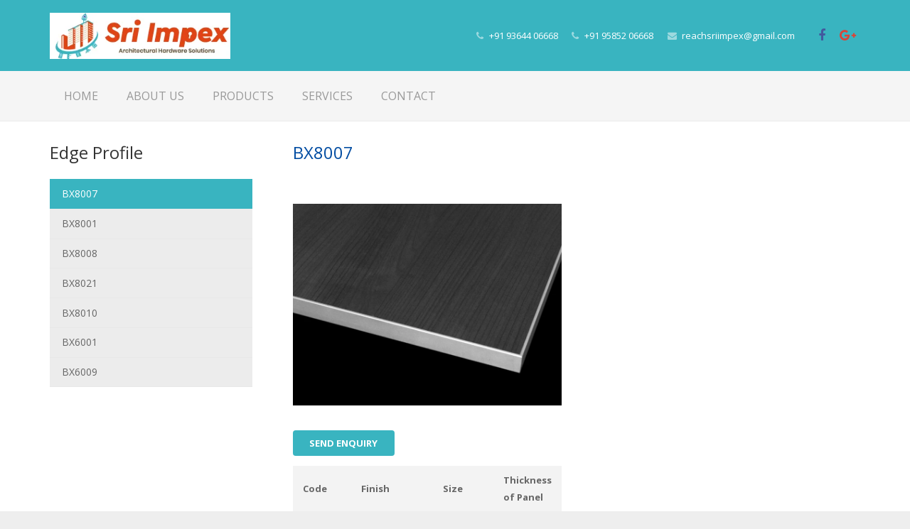

--- FILE ---
content_type: text/html; charset=UTF-8
request_url: https://sriimpex.co.in/portfolio/bx8007/
body_size: 21064
content:
<!DOCTYPE HTML>
<html class="" lang="en-US">
<head>
	<meta charset="UTF-8">

		<title>BX8007</title>

	<link rel='dns-prefetch' href='//fonts.googleapis.com' />
<link rel='dns-prefetch' href='//s.w.org' />
<link rel="alternate" type="application/rss+xml" title="Welcome to Sri Impex &raquo; Feed" href="https://sriimpex.co.in/feed/" />
<link rel="alternate" type="application/rss+xml" title="Welcome to Sri Impex &raquo; Comments Feed" href="https://sriimpex.co.in/comments/feed/" />
<link rel="alternate" type="application/rss+xml" title="Welcome to Sri Impex &raquo; BX8007 Comments Feed" href="https://sriimpex.co.in/portfolio/bx8007/feed/" />
<meta name="viewport" content="width=device-width, initial-scale=1">
<meta name="SKYPE_TOOLBAR" content="SKYPE_TOOLBAR_PARSER_COMPATIBLE">
<meta name="og:title" content="BX8007">
<meta name="og:type" content="website">
<meta name="og:url" content="https://sriimpex.co.in/portfolio/bx8007/">
<meta name="og:image" content="https://sriimpex.co.in/wp-content/uploads/2018/05/PSX_20180529_113018-300x211.jpg">
		<script type="text/javascript">
			window._wpemojiSettings = {"baseUrl":"https:\/\/s.w.org\/images\/core\/emoji\/13.0.0\/72x72\/","ext":".png","svgUrl":"https:\/\/s.w.org\/images\/core\/emoji\/13.0.0\/svg\/","svgExt":".svg","source":{"concatemoji":"https:\/\/sriimpex.co.in\/wp-includes\/js\/wp-emoji-release.min.js?ver=5.5.17"}};
			!function(e,a,t){var n,r,o,i=a.createElement("canvas"),p=i.getContext&&i.getContext("2d");function s(e,t){var a=String.fromCharCode;p.clearRect(0,0,i.width,i.height),p.fillText(a.apply(this,e),0,0);e=i.toDataURL();return p.clearRect(0,0,i.width,i.height),p.fillText(a.apply(this,t),0,0),e===i.toDataURL()}function c(e){var t=a.createElement("script");t.src=e,t.defer=t.type="text/javascript",a.getElementsByTagName("head")[0].appendChild(t)}for(o=Array("flag","emoji"),t.supports={everything:!0,everythingExceptFlag:!0},r=0;r<o.length;r++)t.supports[o[r]]=function(e){if(!p||!p.fillText)return!1;switch(p.textBaseline="top",p.font="600 32px Arial",e){case"flag":return s([127987,65039,8205,9895,65039],[127987,65039,8203,9895,65039])?!1:!s([55356,56826,55356,56819],[55356,56826,8203,55356,56819])&&!s([55356,57332,56128,56423,56128,56418,56128,56421,56128,56430,56128,56423,56128,56447],[55356,57332,8203,56128,56423,8203,56128,56418,8203,56128,56421,8203,56128,56430,8203,56128,56423,8203,56128,56447]);case"emoji":return!s([55357,56424,8205,55356,57212],[55357,56424,8203,55356,57212])}return!1}(o[r]),t.supports.everything=t.supports.everything&&t.supports[o[r]],"flag"!==o[r]&&(t.supports.everythingExceptFlag=t.supports.everythingExceptFlag&&t.supports[o[r]]);t.supports.everythingExceptFlag=t.supports.everythingExceptFlag&&!t.supports.flag,t.DOMReady=!1,t.readyCallback=function(){t.DOMReady=!0},t.supports.everything||(n=function(){t.readyCallback()},a.addEventListener?(a.addEventListener("DOMContentLoaded",n,!1),e.addEventListener("load",n,!1)):(e.attachEvent("onload",n),a.attachEvent("onreadystatechange",function(){"complete"===a.readyState&&t.readyCallback()})),(n=t.source||{}).concatemoji?c(n.concatemoji):n.wpemoji&&n.twemoji&&(c(n.twemoji),c(n.wpemoji)))}(window,document,window._wpemojiSettings);
		</script>
		<style type="text/css">
img.wp-smiley,
img.emoji {
	display: inline !important;
	border: none !important;
	box-shadow: none !important;
	height: 1em !important;
	width: 1em !important;
	margin: 0 .07em !important;
	vertical-align: -0.1em !important;
	background: none !important;
	padding: 0 !important;
}
</style>
	<link rel='stylesheet' id='wp-block-library-css'  href='https://sriimpex.co.in/wp-includes/css/dist/block-library/style.min.css?ver=5.5.17' type='text/css' media='all' />
<link rel='stylesheet' id='contact-form-7-css'  href='https://sriimpex.co.in/wp-content/plugins/contact-form-7/includes/css/styles.css?ver=4.4.2' type='text/css' media='all' />
<link rel='stylesheet' id='rs-plugin-settings-css'  href='https://sriimpex.co.in/wp-content/plugins/revslider/public/assets/css/settings.css?ver=5.4.1' type='text/css' media='all' />
<style id='rs-plugin-settings-inline-css' type='text/css'>
#rs-demo-id {}
</style>
<link rel='stylesheet' id='us-font-1-css'  href='https://fonts.googleapis.com/css?family=Open+Sans%3A400%2C700&#038;subset=latin&#038;ver=5.5.17' type='text/css' media='all' />
<link rel='stylesheet' id='material-icons-css'  href='https://fonts.googleapis.com/icon?family=Material+Icons&#038;ver=5.5.17' type='text/css' media='all' />
<link rel='stylesheet' id='us-base-css'  href='//sriimpex.co.in/wp-content/themes/designwallet/framework/css/us-base.min.css?ver=4.2' type='text/css' media='all' />
<link rel='stylesheet' id='us-style-css'  href='//sriimpex.co.in/wp-content/themes/designwallet/css/style.min.css?ver=4.2' type='text/css' media='all' />
<link rel='stylesheet' id='us-responsive-css'  href='//sriimpex.co.in/wp-content/themes/designwallet/css/responsive.min.css?ver=4.2' type='text/css' media='all' />
<link rel='stylesheet' id='bsf-Defaults-css'  href='https://sriimpex.co.in/wp-content/uploads/smile_fonts/Defaults/Defaults.css?ver=5.5.17' type='text/css' media='all' />
<script type='text/javascript' src='https://sriimpex.co.in/wp-includes/js/jquery/jquery.js?ver=1.12.4-wp' id='jquery-core-js'></script>
<script type='text/javascript' src='https://sriimpex.co.in/wp-content/plugins/revslider/public/assets/js/jquery.themepunch.tools.min.js?ver=5.4.1' id='tp-tools-js'></script>
<script type='text/javascript' src='https://sriimpex.co.in/wp-content/plugins/revslider/public/assets/js/jquery.themepunch.revolution.min.js?ver=5.4.1' id='revmin-js'></script>
<link rel="https://api.w.org/" href="https://sriimpex.co.in/wp-json/" /><link rel="EditURI" type="application/rsd+xml" title="RSD" href="https://sriimpex.co.in/xmlrpc.php?rsd" />
<link rel="wlwmanifest" type="application/wlwmanifest+xml" href="https://sriimpex.co.in/wp-includes/wlwmanifest.xml" /> 
<link rel='prev' title='BX8010' href='https://sriimpex.co.in/portfolio/bx8010/' />
<link rel='next' title='BX8008' href='https://sriimpex.co.in/portfolio/bx8008/' />
<link rel="canonical" href="https://sriimpex.co.in/portfolio/bx8007/" />
<link rel='shortlink' href='https://sriimpex.co.in/?p=7167' />
<link rel="alternate" type="application/json+oembed" href="https://sriimpex.co.in/wp-json/oembed/1.0/embed?url=https%3A%2F%2Fsriimpex.co.in%2Fportfolio%2Fbx8007%2F" />
<link rel="alternate" type="text/xml+oembed" href="https://sriimpex.co.in/wp-json/oembed/1.0/embed?url=https%3A%2F%2Fsriimpex.co.in%2Fportfolio%2Fbx8007%2F&#038;format=xml" />
<script type="text/javascript">
	if ( ! /Android|webOS|iPhone|iPad|iPod|BlackBerry|IEMobile|Opera Mini/i.test(navigator.userAgent)) {
		var root = document.getElementsByTagName( 'html' )[0]
		root.className += " no-touch";
	}
</script>
<meta name="generator" content="Powered by Visual Composer - drag and drop page builder for WordPress."/>
<!--[if lte IE 9]><link rel="stylesheet" type="text/css" href="https://sriimpex.co.in/wp-content/plugins/js_composer/assets/css/vc_lte_ie9.min.css" media="screen"><![endif]--><meta name="generator" content="Powered by Slider Revolution 5.4.1 - responsive, Mobile-Friendly Slider Plugin for WordPress with comfortable drag and drop interface." />
<link rel="icon" href="https://sriimpex.co.in/wp-content/uploads/2021/10/fav-icon.jpg" sizes="32x32" />
<link rel="icon" href="https://sriimpex.co.in/wp-content/uploads/2021/10/fav-icon.jpg" sizes="192x192" />
<link rel="apple-touch-icon" href="https://sriimpex.co.in/wp-content/uploads/2021/10/fav-icon.jpg" />
<meta name="msapplication-TileImage" content="https://sriimpex.co.in/wp-content/uploads/2021/10/fav-icon.jpg" />
		<style type="text/css" id="wp-custom-css">
			.l-section-overlay
{
	background-color: #39b4c0 !important;
}		</style>
		<noscript><style type="text/css"> .wpb_animate_when_almost_visible { opacity: 1; }</style></noscript>
			<style id='us-theme-options-css' type="text/css">html {font-family:"Open Sans", sans-serif;font-size:14px;line-height:24px;font-weight:400;}.w-text.font_main_menu,.w-nav-item {font-family:"Open Sans", sans-serif;font-weight:400;}h1, h2, h3, h4, h5, h6,.w-text.font_heading,.w-blog-post.format-quote blockquote,.w-counter-number,.w-pricing-item-price,.w-tabs-item-title,.ult_price_figure,.ult_countdown-amount,.ultb3-box .ultb3-title,.stats-block .stats-desc .stats-number {font-family:"Open Sans", sans-serif;font-weight:400;}h1 {font-size:40px;letter-spacing:0px;}h2 {font-size:34px;letter-spacing:0px;}h3 {font-size:28px;letter-spacing:0px;}h4,.widgettitle,.comment-reply-title,.woocommerce #reviews h2,.woocommerce .related > h2,.woocommerce .upsells > h2,.woocommerce .cross-sells > h2 {font-size:24px;letter-spacing:0px;}h5 {font-size:20px;letter-spacing:0px;}h6 {font-size:18px;letter-spacing:0px;}@media (max-width:767px) {html {font-size:16px;line-height:28px;}h1 {font-size:30px;}h1.vc_custom_heading {font-size:30px !important;}h2 {font-size:26px;}h2.vc_custom_heading {font-size:26px !important;}h3 {font-size:24px;}h3.vc_custom_heading {font-size:24px !important;}h4,.widgettitle,.comment-reply-title,.woocommerce #reviews h2,.woocommerce .related > h2,.woocommerce .upsells > h2,.woocommerce .cross-sells > h2 {font-size:22px;}h4.vc_custom_heading {font-size:22px !important;}h5 {font-size:20px;}h5.vc_custom_heading {font-size:20px !important;}h6 {font-size:18px;}h6.vc_custom_heading {font-size:18px !important;}}body,.header_hor .l-header.pos_fixed {min-width:1300px;}.l-canvas.type_boxed,.l-canvas.type_boxed .l-subheader,.l-canvas.type_boxed .l-section.type_sticky,.l-canvas.type_boxed ~ .l-footer {max-width:1300px;}.header_hor .l-subheader-h,.l-titlebar-h,.l-main-h,.l-section-h,.w-tabs-section-content-h,.w-blog-post-body {max-width:1140px;}@media (max-width:1290px) {.l-section:not(.width_full) .owl-nav {display:none;}}@media (max-width:1340px) {.l-section:not(.width_full) .w-blog .owl-nav {display:none;}}.l-sidebar {width:25%;}.l-content {width:70%;}@media (max-width:767px) {.g-cols > div:not([class*=" vc_col-"]) {float:none;width:100%;margin:0 0 2rem;}.g-cols.type_boxes > div,.g-cols > div:last-child,.g-cols > div.has-fill {margin-bottom:0;}.vc_wp_custommenu.layout_hor,.align_center_xs,.align_center_xs .w-socials {text-align:center;}}@media screen and (max-width:1200px) {.w-portfolio[class*="cols_"] .w-portfolio-item {width:33.333333333333%;}.w-portfolio[class*="cols_"] .w-portfolio-item.size_2x1,.w-portfolio[class*="cols_"] .w-portfolio-item.size_2x2 {width:66.666666666667%;}}@media screen and (max-width:900px) {.w-portfolio[class*="cols_"] .w-portfolio-item {width:50%;}.w-portfolio[class*="cols_"] .w-portfolio-item.size_2x1,.w-portfolio[class*="cols_"] .w-portfolio-item.size_2x2 {width:100%;}}@media screen and (max-width:600px) {.w-portfolio[class*="cols_"] .w-portfolio-item {width:100%;}.w-portfolio[class*="cols_"] .w-portfolio-item.size_2x1,.w-portfolio[class*="cols_"] .w-portfolio-item.size_2x2 {width:200%;}}@media screen and (max-width:1200px) {.w-blog[class*="cols_"] .w-blog-post {width:33.333333333333%;}}@media screen and (max-width:900px) {.w-blog[class*="cols_"] .w-blog-post {width:50%;}}@media screen and (max-width:600px) {.w-blog[class*="cols_"] .w-blog-post {width:100%;}}.w-btn,.button,.l-body .cl-btn,.l-body .ubtn,.l-body .ultb3-btn,.l-body .btn-modal,.l-body .flip-box-wrap .flip_link a,.l-body .ult_pricing_table_wrap .ult_price_link .ult_price_action_button,.tribe-events-button,button,input[type="button"],input[type="submit"] {font-weight:bold;text-transform:uppercase;font-size:15px;line-height:2.8;padding:0 1.8em;border-radius:0.3em;letter-spacing:0px;}.w-btn.icon_atleft i {left:1.8em;}.w-btn.icon_atright i {right:1.8em;}@media (min-width:901px) {.l-subheader.at_top { display:none; }.header_hor .l-subheader.at_top {line-height:40px;height:40px;}.header_hor .l-header.sticky .l-subheader.at_top {line-height:0px;height:0px;overflow:hidden;}.header_hor .l-subheader.at_middle {line-height:100px;height:100px;}.header_hor .l-header.sticky .l-subheader.at_middle {line-height:50px;height:50px;}.header_hor .l-subheader.at_bottom {line-height:70px;height:70px;}.header_hor .l-header.sticky .l-subheader.at_bottom {line-height:50px;height:50px;}.header_hor .l-header.pos_fixed ~ .l-titlebar,.header_hor .titlebar_none.sidebar_left .l-header.pos_fixed ~ .l-main,.header_hor .titlebar_none.sidebar_right .l-header.pos_fixed ~ .l-main,.header_hor .titlebar_none.sidebar_none .l-header.pos_fixed ~ .l-main .l-section:first-child,.header_hor.header_inpos_below .l-header.pos_fixed ~ .l-main .l-section:nth-child(2),.header_hor .l-header.pos_static.bg_transparent ~ .l-titlebar,.header_hor .titlebar_none.sidebar_left .l-header.pos_static.bg_transparent ~ .l-main,.header_hor .titlebar_none.sidebar_right .l-header.pos_static.bg_transparent ~ .l-main,.header_hor .titlebar_none.sidebar_none .l-header.pos_static.bg_transparent ~ .l-main .l-section:first-child {padding-top:170px;}.header_hor .l-header.pos_static.bg_solid + .l-main .l-section.preview_trendy .w-blog-post-preview {top:-170px;}.header_hor.header_inpos_bottom .l-header.pos_fixed ~ .l-main .l-section:first-child {padding-bottom:170px;}.header_hor .l-header.bg_transparent ~ .l-main .l-section.valign_center:first-child > .l-section-h {top:-85px;}.header_hor.header_inpos_bottom .l-header.pos_fixed.bg_transparent ~ .l-main .l-section.valign_center:first-child > .l-section-h {top:85px;}.header_hor .l-header.pos_fixed ~ .l-main .l-section.height_full:not(:first-child) {min-height:calc(100vh - 100px);}.admin-bar.header_hor .l-header.pos_fixed ~ .l-main .l-section.height_full:not(:first-child) {min-height:calc(100vh - 132px);}.header_hor .l-header.pos_fixed ~ .l-main .l-section.sticky {top:100px;}.admin-bar.header_hor .l-header.pos_fixed ~ .l-main .l-section.sticky {top:132px;}.header_hor .titlebar_none.sidebar_none .l-header.pos_fixed.sticky ~ .l-main .l-section.type_sticky:first-child {padding-top:100px;}.header_ver {padding-left:300px;position:relative;}.rtl.header_ver {padding-left:0;padding-right:300px;}.header_ver .l-header,.header_ver .l-header .w-cart-notification {width:300px;}.header_ver .l-navigation-item.to_next {left:calc(300px - 13.5rem);}.no-touch .header_ver .l-navigation-item.to_next:hover {left:300px;}.rtl.header_ver .l-navigation-item.to_next {right:calc(300px - 13.5rem);}.no-touch .rtl.header_ver .l-navigation-item.to_next:hover {right:300px;}.header_ver .w-nav.type_desktop [class*="columns"] .w-nav-list.level_2 {width:calc(100vw - 300px);max-width:980px;}}@media (min-width:601px) and (max-width:900px) {.header_hor .l-subheader.at_top {line-height:36px;height:36px;}.header_hor .l-header.sticky .l-subheader.at_top {line-height:36px;height:36px;}.header_hor .l-subheader.at_middle {line-height:80px;height:80px;}.header_hor .l-header.sticky .l-subheader.at_middle {line-height:50px;height:50px;}.l-subheader.at_bottom { display:none; }.header_hor .l-subheader.at_bottom {line-height:50px;height:50px;}.header_hor .l-header.sticky .l-subheader.at_bottom {line-height:50px;height:50px;}.header_hor .l-header.pos_fixed ~ .l-titlebar,.header_hor .titlebar_none.sidebar_left .l-header.pos_fixed ~ .l-main,.header_hor .titlebar_none.sidebar_right .l-header.pos_fixed ~ .l-main,.header_hor .titlebar_none.sidebar_none .l-header.pos_fixed ~ .l-main .l-section:first-child,.header_hor .l-header.pos_static.bg_transparent ~ .l-titlebar,.header_hor .titlebar_none.sidebar_left .l-header.pos_static.bg_transparent ~ .l-main,.header_hor .titlebar_none.sidebar_right .l-header.pos_static.bg_transparent ~ .l-main,.header_hor .titlebar_none.sidebar_none .l-header.pos_static.bg_transparent ~ .l-main .l-section:first-child {padding-top:116px;}.header_hor .l-header.pos_static.bg_solid + .l-main .l-section.preview_trendy .w-blog-post-preview {top:-116px;}.header_hor .l-header.pos_fixed ~ .l-main .l-section.sticky {top:86px;}.admin-bar.header_hor .l-header.pos_fixed ~ .l-main .l-section.sticky {top:132px;}.header_hor .titlebar_none.sidebar_none .l-header.pos_fixed.sticky ~ .l-main .l-section.type_sticky:first-child {padding-top:86px;}.header_ver .l-header {width:300px;}}@media (max-width:600px) {.header_hor .l-subheader.at_top {line-height:36px;height:36px;}.header_hor .l-header.sticky .l-subheader.at_top {line-height:36px;height:36px;}.header_hor .l-subheader.at_middle {line-height:50px;height:50px;}.header_hor .l-header.sticky .l-subheader.at_middle {line-height:50px;height:50px;}.l-subheader.at_bottom { display:none; }.header_hor .l-subheader.at_bottom {line-height:50px;height:50px;}.header_hor .l-header.sticky .l-subheader.at_bottom {line-height:50px;height:50px;}.header_hor .l-header.pos_fixed ~ .l-titlebar,.header_hor .titlebar_none.sidebar_left .l-header.pos_fixed ~ .l-main,.header_hor .titlebar_none.sidebar_right .l-header.pos_fixed ~ .l-main,.header_hor .titlebar_none.sidebar_none .l-header.pos_fixed ~ .l-main .l-section:first-child,.header_hor .l-header.pos_static.bg_transparent ~ .l-titlebar,.header_hor .titlebar_none.sidebar_left .l-header.pos_static.bg_transparent ~ .l-main,.header_hor .titlebar_none.sidebar_right .l-header.pos_static.bg_transparent ~ .l-main,.header_hor .titlebar_none.sidebar_none .l-header.pos_static.bg_transparent ~ .l-main .l-section:first-child {padding-top:86px;}.header_hor .l-header.pos_static.bg_solid + .l-main .l-section.preview_trendy .w-blog-post-preview {top:-86px;}.header_hor .l-header.pos_fixed ~ .l-main .l-section.sticky {top:86px;}.header_hor .titlebar_none.sidebar_none .l-header.pos_fixed.sticky ~ .l-main .l-section.type_sticky:first-child {padding-top:86px;}}@media (min-width:901px) {.ush_image_1 { height:65px; }.l-header.sticky .ush_image_1 { height:57px; }}@media (min-width:601px) and (max-width:900px) {.ush_image_1 { height:45px; }.l-header.sticky .ush_image_1 { height:45px; }}@media (max-width:600px) {.ush_image_1 { height:35px; }.l-header.sticky .ush_image_1 { height:35px; }}.ush_text_2 .w-text-value { color:; }@media (min-width:901px) {.ush_text_2 { font-size:13px; }}@media (min-width:601px) and (max-width:900px) {.ush_text_2 { font-size:13px; }}@media (max-width:600px) {.ush_text_2 { font-size:13px; }}.ush_text_2 { white-space:nowrap; }.ush_text_3 .w-text-value { color:; }@media (min-width:901px) {.ush_text_3 { font-size:13px; }}@media (min-width:601px) and (max-width:900px) {.ush_text_3 { font-size:13px; }}@media (max-width:600px) {.ush_text_3 { font-size:13px; }}.ush_text_3 { white-space:nowrap; }.ush_text_4 .w-text-value { color:; }@media (min-width:901px) {.ush_text_4 { font-size:13px; }}@media (min-width:601px) and (max-width:900px) {.ush_text_4 { font-size:13px; }}@media (max-width:600px) {.ush_text_4 { font-size:13px; }}.ush_text_4 { white-space:nowrap; }.ush_text_1 .w-text-value { color:; }@media (min-width:901px) {.ush_text_1 { font-size:13px; }}@media (min-width:601px) and (max-width:900px) {.ush_text_1 { font-size:13px; }}@media (max-width:600px) {.ush_text_1 { font-size:13px; }}.ush_text_1 { white-space:nowrap; }.header_hor .ush_menu_1.type_desktop .w-nav-list.level_1 > .menu-item > a {padding:0 20px;}.header_ver .ush_menu_1.type_desktop {line-height:40px;}.ush_menu_1.type_desktop .btn.w-nav-item.level_1 > .w-nav-anchor {margin:10px;}.ush_menu_1.type_desktop .w-nav-list.level_1 > .menu-item > a {font-size:16px;}.ush_menu_1.type_desktop .w-nav-anchor:not(.level_1) {font-size:13px;}.ush_menu_1.type_mobile .w-nav-anchor.level_1 {font-size:14px;}.ush_menu_1.type_mobile .w-nav-anchor:not(.level_1) {font-size:12px;}@media (min-width:901px) {.ush_socials_1 {font-size:18px;}}@media (min-width:601px) and (max-width:900px) {.ush_socials_1 {font-size:18px;}}@media (max-width:600px) {.ush_socials_1 {font-size:18px;}}.ush_socials_1 .custom .w-socials-item-link-hover {background-color:#1abc9c;}.ush_socials_1.color_brand .custom .w-socials-item-link {color:#1abc9c;}@media (min-width:901px) {.ush_dropdown_1 .w-dropdown-h {font-size:13px;}}@media (min-width:601px) and (max-width:900px) {.ush_dropdown_1 .w-dropdown-h {font-size:13px;}}@media (max-width:600px) {.ush_dropdown_1 .w-dropdown-h {font-size:13px;}}body {background-color:#eee;}.l-subheader.at_top,.l-subheader.at_top .w-dropdown-list,.header_hor .l-subheader.at_top .type_mobile .w-nav-list.level_1 {background-color:#f5f5f5;}.l-subheader.at_top,.l-subheader.at_top .w-dropdown.active,.header_hor .l-subheader.at_top .type_mobile .w-nav-list.level_1 {color:#999;}.no-touch .l-subheader.at_top a:hover,.no-touch .l-subheader.at_top .w-cart-quantity,.no-touch .l-header.bg_transparent .l-subheader.at_top .w-dropdown.active a:hover {color:#384184;}.header_ver .l-header,.header_hor .l-subheader.at_middle,.l-subheader.at_middle .w-dropdown-list,.header_hor .l-subheader.at_middle .type_mobile .w-nav-list.level_1 {background-color:#39b4c0;}.l-subheader.at_middle,.l-subheader.at_middle .w-dropdown.active,.header_hor .l-subheader.at_middle .type_mobile .w-nav-list.level_1 {color:#ffffff;}.no-touch .l-subheader.at_middle a:hover,.no-touch .l-subheader.at_middle .w-cart-quantity,.no-touch .l-header.bg_transparent .l-subheader.at_middle .w-dropdown.active a:hover {color:#df4415;}.l-subheader.at_bottom,.l-subheader.at_bottom .w-dropdown-list,.header_hor .l-subheader.at_bottom .type_mobile .w-nav-list.level_1 {background-color:#f5f5f5;}.l-subheader.at_bottom,.l-subheader.at_bottom .w-dropdown.active,.header_hor .l-subheader.at_bottom .type_mobile .w-nav-list.level_1 {color:#999;}.no-touch .l-subheader.at_bottom a:hover,.no-touch .l-subheader.at_bottom .w-cart-quantity,.no-touch .l-header.bg_transparent .l-subheader.at_bottom .w-dropdown.active a:hover {color:#e95095;}.l-header.bg_transparent:not(.sticky) .l-subheader {color:#fff;}.no-touch .l-header.bg_transparent:not(.sticky) a:not(.w-nav-anchor):hover,.no-touch .l-header.bg_transparent:not(.sticky) .type_desktop .w-nav-item.level_1:hover > .w-nav-anchor {color:#fff;}.l-header.bg_transparent:not(.sticky) .w-nav-title:after {background-color:#fff;}.w-search-form {background-color:rgba(233,80,149,0.95);color:#fff;}.no-touch .w-nav-item.level_1:hover > .w-nav-anchor {background-color:;color:#03add8;}.w-nav-title:after {background-color:#03add8;}.w-nav-item.level_1.current-menu-item > .w-nav-anchor,.w-nav-item.level_1.current-menu-parent > .w-nav-anchor,.w-nav-item.level_1.current-menu-ancestor > .w-nav-anchor {background-color:;color:#03add8;}.l-header.bg_transparent:not(.sticky) .type_desktop .w-nav-item.level_1.current-menu-item > .w-nav-anchor,.l-header.bg_transparent:not(.sticky) .type_desktop .w-nav-item.level_1.current-menu-ancestor > .w-nav-anchor {color:#ff6ba9;}.w-nav-list:not(.level_1) {background-color:#fff;color:#666;}.no-touch .w-nav-item:not(.level_1):hover > .w-nav-anchor {background-color:;color:#03add8;}.w-nav-item:not(.level_1).current-menu-item > .w-nav-anchor,.w-nav-item:not(.level_1).current-menu-parent > .w-nav-anchor,.w-nav-item:not(.level_1).current-menu-ancestor > .w-nav-anchor {background-color:;color:#03add8;}.btn.w-menu-item,.btn.menu-item.level_1 > a,.l-footer .vc_wp_custommenu.layout_hor .btn > a {background-color:#e95095 !important;color:#fff !important;}.no-touch .btn.w-menu-item:hover,.no-touch .btn.menu-item.level_1 > a:hover,.no-touch .l-footer .vc_wp_custommenu.layout_hor .btn > a:hover {background-color:#7049ba !important;color:#fff !important;}body.us_iframe,.l-preloader,.l-canvas,.l-footer,.l-popup-box-content,.w-blog.layout_flat .w-blog-post-h,.w-blog.layout_cards .w-blog-post-h,.w-cart-dropdown,.g-filters.style_1 .g-filters-item.active,.no-touch .g-filters-item.active:hover,.w-portfolio-item-anchor,.w-tabs.layout_default .w-tabs-item.active,.w-tabs.layout_ver .w-tabs-item.active,.no-touch .w-tabs.layout_default .w-tabs-item.active:hover,.no-touch .w-tabs.layout_ver .w-tabs-item.active:hover,.w-tabs.layout_timeline .w-tabs-item,.w-tabs.layout_timeline .w-tabs-section-header-h,.us-woo-shop_modern .product-h,.us-woo-shop_modern .product-meta,.no-touch .us-woo-shop_trendy .product:hover .product-h,.woocommerce-tabs .tabs li.active,.no-touch .woocommerce-tabs .tabs li.active:hover,.woocommerce .shipping-calculator-form,.woocommerce #payment .payment_box,.wpml-ls-statics-footer,#bbp-user-navigation li.current,.select2-search input,.chosen-search input,.chosen-choices li.search-choice {background-color:#fff;}.woocommerce #payment .payment_methods li > input:checked + label,.woocommerce .blockUI.blockOverlay {background-color:#fff !important;}.w-tabs.layout_modern .w-tabs-item:after {border-bottom-color:#fff;}a.w-btn.color_contrast,.w-btn.color_contrast,.no-touch a.w-btn.color_contrast:hover,.no-touch .w-btn.color_contrast:hover,.no-touch a.w-btn.color_contrast.style_outlined:hover,.no-touch .w-btn.color_contrast.style_outlined:hover,.w-iconbox.style_circle.color_contrast .w-iconbox-icon,.tribe-events-calendar thead th {color:#fff;}input,textarea,select,.l-section.for_blogpost .w-blog-post-preview,.w-actionbox.color_light,.g-filters.style_1,.g-filters.style_2 .g-filters-item.active,.w-iconbox.style_circle.color_light .w-iconbox-icon,.w-image.style_simple .w-image-meta,.g-loadmore-btn,.w-pricing-item-header,.w-progbar-bar,.w-progbar.style_3 .w-progbar-bar:before,.w-progbar.style_3 .w-progbar-bar-count,.w-socials.style_solid .w-socials-item-link,.w-tabs.layout_default .w-tabs-list,.w-tabs.layout_ver .w-tabs-list,.w-testimonials.style_4 .w-testimonial-h:before,.w-testimonials.style_6 .w-testimonial-text,.no-touch .l-main .widget_nav_menu a:hover,.wp-caption-text,.smile-icon-timeline-wrap .timeline-wrapper .timeline-block,.smile-icon-timeline-wrap .timeline-feature-item.feat-item,.us-woo-shop_trendy .products .product-category > a,.woocommerce .quantity .plus,.woocommerce .quantity .minus,.woocommerce-tabs .tabs,.woocommerce .cart_totals,.woocommerce-checkout #order_review,.woocommerce ul.order_details,.wpml-ls-legacy-dropdown a,.wpml-ls-legacy-dropdown-click a,#subscription-toggle,#favorite-toggle,#bbp-user-navigation,.tablepress .row-hover tr:hover td,.tribe-bar-views-list,.tribe-events-day-time-slot h5,.tribe-events-present,.tribe-events-single-section,.ginput_container_creditcard,.select2-container .select2-choice,.select2-drop,.chosen-single,.chosen-drop,.chosen-choices {background-color:#f5f5f5;}.timeline-wrapper .timeline-post-right .ult-timeline-arrow l,.timeline-wrapper .timeline-post-left .ult-timeline-arrow l,.timeline-feature-item.feat-item .ult-timeline-arrow l {border-color:#f5f5f5;}hr,td,th,.l-section,.vc_column_container,.vc_column-inner,.w-author,.w-comments-list,.w-pricing-item-h,.w-profile,.w-separator,.w-sharing-item,.w-tabs-list,.w-tabs-section,.w-tabs-section-header:before,.w-tabs.layout_timeline.accordion .w-tabs-section-content,.w-testimonial-h,.widget_calendar #calendar_wrap,.l-main .widget_nav_menu .menu,.l-main .widget_nav_menu .menu-item a,.smile-icon-timeline-wrap .timeline-line,.woocommerce .login,.woocommerce .track_order,.woocommerce .checkout_coupon,.woocommerce .lost_reset_password,.woocommerce .register,.woocommerce .cart.variations_form,.woocommerce .commentlist .comment-text,.woocommerce .comment-respond,.woocommerce .related,.woocommerce .upsells,.woocommerce .cross-sells,.woocommerce .checkout #order_review,.widget_price_filter .ui-slider-handle,.widget_layered_nav ul,.widget_layered_nav ul li,#bbpress-forums fieldset,.bbp-login-form fieldset,#bbpress-forums .bbp-body > ul,#bbpress-forums li.bbp-header,.bbp-replies .bbp-body,div.bbp-forum-header,div.bbp-topic-header,div.bbp-reply-header,.bbp-pagination-links a,.bbp-pagination-links span.current,span.bbp-topic-pagination a.page-numbers,.bbp-logged-in,.tribe-events-list-separator-month span:before,.tribe-events-list-separator-month span:after,.type-tribe_events + .type-tribe_events,.gform_wrapper .gsection,.gform_wrapper .gf_page_steps,.gform_wrapper li.gfield_creditcard_warning,.form_saved_message {border-color:#e8e8e8;}.w-separator,.w-iconbox.color_light .w-iconbox-icon {color:#e8e8e8;}a.w-btn.color_light,.w-btn.color_light,.w-btn.color_light.style_outlined:before,.w-btn.w-blog-post-more:before,.w-iconbox.style_circle.color_light .w-iconbox-icon,.no-touch .g-loadmore-btn:hover,.woocommerce .button,.no-touch .woocommerce .quantity .plus:hover,.no-touch .woocommerce .quantity .minus:hover,.no-touch .woocommerce #payment .payment_methods li > label:hover,.widget_price_filter .ui-slider:before,.no-touch .wpml-ls-sub-menu a:hover,#tribe-bar-collapse-toggle,.gform_wrapper .gform_page_footer .gform_previous_button {background-color:#e8e8e8;}a.w-btn.color_light.style_outlined,.w-btn.color_light.style_outlined,.w-btn.w-blog-post-more,.w-iconbox.style_outlined.color_light .w-iconbox-icon,.w-person-links-item,.w-socials.style_outlined .w-socials-item-link,.pagination .page-numbers {box-shadow:0 0 0 2px #e8e8e8 inset;}.w-tabs.layout_trendy .w-tabs-list {box-shadow:0 -1px 0 #e8e8e8 inset;}h1, h2, h3, h4, h5, h6,.w-counter.color_heading .w-counter-number,.woocommerce .product .price {color:#333;}.w-progbar.color_heading .w-progbar-bar-h {background-color:#333;}input,textarea,select,.l-canvas,.l-footer,.l-popup-box-content,.w-blog.layout_flat .w-blog-post-h,.w-blog.layout_cards .w-blog-post-h,a.w-btn.color_contrast.style_outlined,.w-btn.color_contrast.style_outlined,.w-cart-dropdown,.w-form-row-field:before,.w-iconbox.color_light.style_circle .w-iconbox-icon,.w-tabs.layout_timeline .w-tabs-item,.w-tabs.layout_timeline .w-tabs-section-header-h,.woocommerce .button {color:#666;}a.w-btn.color_light,.w-btn.color_light,.w-btn.w-blog-post-more {color:#666 !important;}a.w-btn.color_contrast,.w-btn.color_contrast,.w-btn.color_contrast.style_outlined:before,.w-iconbox.style_circle.color_contrast .w-iconbox-icon,.w-progbar.color_text .w-progbar-bar-h,.w-scroller-dot span,.tribe-mobile #tribe-events-footer a,.tribe-events-calendar thead th {background-color:#666;}.tribe-events-calendar thead th {border-color:#666;}a.w-btn.color_contrast.style_outlined,.w-btn.color_contrast.style_outlined,.w-iconbox.style_outlined.color_contrast .w-iconbox-icon {box-shadow:0 0 0 2px #666 inset;}.w-scroller-dot span {box-shadow:0 0 0 2px #666;}a {color:#e95095;}.no-touch a:hover,.no-touch a:hover + .w-blog-post-body .w-blog-post-title a,.no-touch .w-blog-post-title a:hover {color:#7049ba;}.no-touch .w-cart-dropdown a:not(.button):hover {color:#7049ba !important;}.highlight_primary,.l-preloader,.no-touch .l-titlebar .g-nav-item:hover,a.w-btn.color_primary.style_outlined,.w-btn.color_primary.style_outlined,.l-main .w-contacts-item:before,.w-counter.color_primary .w-counter-number,.g-filters-item.active,.no-touch .g-filters.style_1 .g-filters-item.active:hover,.no-touch .g-filters.style_2 .g-filters-item.active:hover,.w-form-row.focused .w-form-row-field:before,.w-iconbox.color_primary .w-iconbox-icon,.no-touch .owl-prev:hover,.no-touch .owl-next:hover,.w-separator.color_primary,.w-sharing.type_outlined.color_primary .w-sharing-item,.no-touch .w-sharing.type_simple.color_primary .w-sharing-item:hover .w-sharing-icon,.w-tabs.layout_default .w-tabs-item.active,.w-tabs.layout_trendy .w-tabs-item.active,.w-tabs.layout_ver .w-tabs-item.active,.w-tabs-section.active .w-tabs-section-header,.w-testimonials.style_2 .w-testimonial-h:before,.us-woo-shop_standard .product-h .button,.woocommerce .star-rating span:before,.woocommerce-tabs .tabs li.active,.no-touch .woocommerce-tabs .tabs li.active:hover,.woocommerce #payment .payment_methods li > input:checked + label,#subscription-toggle span.is-subscribed:before,#favorite-toggle span.is-favorite:before {color:#39b4c0;}.l-section.color_primary,.l-titlebar.color_primary,.no-touch .l-navigation-item:hover .l-navigation-item-arrow,.highlight_primary_bg,.w-actionbox.color_primary,.w-blog-post-preview-icon,.w-blog.layout_cards .format-quote .w-blog-post-h,button,input[type="button"],input[type="submit"],a.w-btn.color_primary,.w-btn.color_primary,.w-btn.color_primary.style_outlined:before,.no-touch .g-filters-item:hover,.w-iconbox.style_circle.color_primary .w-iconbox-icon,.no-touch .w-iconbox.style_circle .w-iconbox-icon:before,.no-touch .w-iconbox.style_outlined .w-iconbox-icon:before,.no-touch .w-person-links-item:before,.w-pricing-item.type_featured .w-pricing-item-header,.w-progbar.color_primary .w-progbar-bar-h,.w-sharing.type_solid.color_primary .w-sharing-item,.w-sharing.type_fixed.color_primary .w-sharing-item,.w-sharing.type_outlined.color_primary .w-sharing-item:before,.w-tabs.layout_modern .w-tabs-list,.w-tabs.layout_trendy .w-tabs-item:after,.w-tabs.layout_timeline .w-tabs-item:before,.w-tabs.layout_timeline .w-tabs-section-header-h:before,.no-touch .w-testimonials.style_6 .w-testimonial-h:hover .w-testimonial-text,.no-touch .w-header-show:hover,.no-touch .w-toplink.active:hover,.no-touch .pagination .page-numbers:before,.pagination .page-numbers.current,.l-main .widget_nav_menu .menu-item.current-menu-item > a,.rsThumb.rsNavSelected,.no-touch .tp-leftarrow.custom:before,.no-touch .tp-rightarrow.custom:before,.smile-icon-timeline-wrap .timeline-separator-text .sep-text,.smile-icon-timeline-wrap .timeline-wrapper .timeline-dot,.smile-icon-timeline-wrap .timeline-feature-item .timeline-dot,.tablepress .sorting:hover,.tablepress .sorting_asc,.tablepress .sorting_desc,p.demo_store,.woocommerce .button.alt,.woocommerce .button.checkout,.woocommerce .product-h .button.loading,.no-touch .woocommerce .product-h .button:hover,.woocommerce .onsale,.widget_price_filter .ui-slider-range,.widget_layered_nav ul li.chosen,.widget_layered_nav_filters ul li a,.no-touch .bbp-pagination-links a:hover,.bbp-pagination-links span.current,.no-touch span.bbp-topic-pagination a.page-numbers:hover,.tribe-events-calendar td.mobile-active,.tribe-events-button,.datepicker td.day.active,.datepicker td span.active,.gform_page_footer .gform_next_button,.gf_progressbar_percentage,.chosen-results li.highlighted,.select2-drop .select2-results .select2-highlighted,.l-body .cl-btn {background-color:#39b4c0;}blockquote,.no-touch .l-titlebar .g-nav-item:hover,.g-filters.style_3 .g-filters-item.active,.no-touch .owl-prev:hover,.no-touch .owl-next:hover,.no-touch .w-logos.style_1 .w-logos-item:hover,.w-separator.color_primary,.w-tabs.layout_default .w-tabs-item.active,.w-tabs.layout_ver .w-tabs-item.active,.no-touch .w-testimonials.style_1 .w-testimonial-h:hover,.woocommerce-tabs .tabs li.active,.no-touch .woocommerce-tabs .tabs li.active:hover,.widget_layered_nav ul li.chosen,.owl-dot.active span,.rsBullet.rsNavSelected span,.bbp-pagination-links span.current,.no-touch #bbpress-forums .bbp-pagination-links a:hover,.no-touch #bbpress-forums .bbp-topic-pagination a:hover,#bbp-user-navigation li.current {border-color:#39b4c0;}a.w-btn.color_primary.style_outlined,.w-btn.color_primary.style_outlined,.l-main .w-contacts-item:before,.w-iconbox.color_primary.style_outlined .w-iconbox-icon,.w-sharing.type_outlined.color_primary .w-sharing-item,.w-tabs.layout_timeline .w-tabs-item,.w-tabs.layout_timeline .w-tabs-section-header-h,.us-woo-shop_standard .product-h .button {box-shadow:0 0 0 2px #39b4c0 inset;}input:focus,textarea:focus,select:focus {box-shadow:0 0 0 2px #39b4c0;}.highlight_secondary,.no-touch .w-blognav-prev:hover .w-blognav-title,.no-touch .w-blognav-next:hover .w-blognav-title,a.w-btn.color_secondary.style_outlined,.w-btn.color_secondary.style_outlined,.w-counter.color_secondary .w-counter-number,.w-iconbox.color_secondary .w-iconbox-icon,.w-separator.color_secondary,.w-sharing.type_outlined.color_secondary .w-sharing-item,.no-touch .w-sharing.type_simple.color_secondary .w-sharing-item:hover .w-sharing-icon,.no-touch .woocommerce .stars:hover a,.no-touch .woocommerce .stars a:hover {color:#df4415;}.l-section.color_secondary,.l-titlebar.color_secondary,.highlight_secondary_bg,.no-touch .w-blog.layout_cards .w-blog-post-meta-category a:hover,.no-touch .w-blog.layout_tiles .w-blog-post-meta-category a:hover,.no-touch .l-section.preview_trendy .w-blog-post-meta-category a:hover,.no-touch input[type="button"]:hover,.no-touch input[type="submit"]:hover,a.w-btn.color_secondary,.w-btn.color_secondary,.w-btn.color_secondary.style_outlined:before,.w-actionbox.color_secondary,.w-iconbox.style_circle.color_secondary .w-iconbox-icon,.w-progbar.color_secondary .w-progbar-bar-h,.w-sharing.type_solid.color_secondary .w-sharing-item,.w-sharing.type_fixed.color_secondary .w-sharing-item,.w-sharing.type_outlined.color_secondary .w-sharing-item:before,.no-touch .woocommerce .button:hover,.no-touch .tribe-events-button:hover,.no-touch .widget_layered_nav_filters ul li a:hover {background-color:#df4415;}.w-separator.color_secondary {border-color:#df4415;}a.w-btn.color_secondary.style_outlined,.w-btn.color_secondary.style_outlined,.w-iconbox.color_secondary.style_outlined .w-iconbox-icon,.w-sharing.type_outlined.color_secondary .w-sharing-item {box-shadow:0 0 0 2px #df4415 inset;}.highlight_faded,.w-author-url,.w-blog-post-meta > *,.w-profile-link.for_logout,.w-testimonial-author-role,.w-testimonials.style_4 .w-testimonial-h:before,.l-main .widget_tag_cloud,.l-main .widget_product_tag_cloud,.woocommerce-breadcrumb,p.bbp-topic-meta,.bbp_widget_login .logout-link {color:#999;}.w-blog.layout_latest .w-blog-post-meta-date {border-color:#999;}.tribe-events-cost,.tribe-events-list .tribe-events-event-cost {background-color:#999;}.l-section.color_alternate,.l-titlebar.color_alternate,.color_alternate .g-filters.style_1 .g-filters-item.active,.no-touch .color_alternate .g-filters-item.active:hover,.color_alternate .w-tabs.layout_default .w-tabs-item.active,.no-touch .color_alternate .w-tabs.layout_default .w-tabs-item.active:hover,.color_alternate .w-tabs.layout_ver .w-tabs-item.active,.no-touch .color_alternate .w-tabs.layout_ver .w-tabs-item.active:hover,.color_alternate .w-tabs.layout_timeline .w-tabs-item,.color_alternate .w-tabs.layout_timeline .w-tabs-section-header-h {background-color:#f5f5f5;}.color_alternate a.w-btn.color_contrast,.color_alternate .w-btn.color_contrast,.no-touch .color_alternate a.w-btn.color_contrast:hover,.no-touch .color_alternate .w-btn.color_contrast:hover,.no-touch .color_alternate a.w-btn.color_contrast.style_outlined:hover,.no-touch .color_alternate .w-btn.color_contrast.style_outlined:hover,.color_alternate .w-iconbox.style_circle.color_contrast .w-iconbox-icon {color:#f5f5f5;}.color_alternate .w-tabs.layout_modern .w-tabs-item:after {border-bottom-color:#f5f5f5;}.color_alternate input,.color_alternate textarea,.color_alternate select,.color_alternate .w-blog-post-preview-icon,.color_alternate .w-blog.layout_flat .w-blog-post-h,.color_alternate .w-blog.layout_cards .w-blog-post-h,.color_alternate .g-filters.style_1,.color_alternate .g-filters.style_2 .g-filters-item.active,.color_alternate .w-iconbox.style_circle.color_light .w-iconbox-icon,.color_alternate .g-loadmore-btn,.color_alternate .w-pricing-item-header,.color_alternate .w-progbar-bar,.color_alternate .w-tabs.layout_default .w-tabs-list,.color_alternate .w-testimonials.style_4 .w-testimonial-h:before,.color_alternate .w-testimonials.style_6 .w-testimonial-text,.color_alternate .wp-caption-text,.color_alternate .ginput_container_creditcard {background-color:#fff;}.l-section.color_alternate,.l-section.color_alternate * {border-color:#ddd;}.color_alternate .w-separator,.color_alternate .w-iconbox.color_light .w-iconbox-icon {color:#ddd;}.color_alternate a.w-btn.color_light,.color_alternate .w-btn.color_light,.color_alternate .w-btn.color_light.style_outlined:before,.color_alternate .w-btn.w-blog-post-more:before,.color_alternate .w-iconbox.style_circle.color_light .w-iconbox-icon,.no-touch .color_alternate .g-loadmore-btn:hover {background-color:#ddd;}.color_alternate a.w-btn.color_light.style_outlined,.color_alternate .w-btn.color_light.style_outlined,.color_alternate .w-btn.w-blog-post-more,.color_alternate .w-iconbox.style_outlined.color_light .w-iconbox-icon,.color_alternate .w-person-links-item,.color_alternate .w-socials.style_outlined .w-socials-item-link,.color_alternate .pagination .page-numbers {box-shadow:0 0 0 2px #ddd inset;}.color_alternate .w-tabs.layout_trendy .w-tabs-list {box-shadow:0 -1px 0 #ddd inset;}.l-titlebar.color_alternate h1,.l-section.color_alternate h1,.l-section.color_alternate h2,.l-section.color_alternate h3,.l-section.color_alternate h4,.l-section.color_alternate h5,.l-section.color_alternate h6,.l-section.color_alternate .w-counter-number {color:#333;}.color_alternate .w-progbar.color_contrast .w-progbar-bar-h {background-color:#333;}.l-titlebar.color_alternate,.l-section.color_alternate,.color_alternate input,.color_alternate textarea,.color_alternate select,.color_alternate a.w-btn.color_contrast.style_outlined,.color_alternate .w-btn.color_contrast.style_outlined,.color_alternate .w-iconbox.color_contrast .w-iconbox-icon,.color_alternate .w-iconbox.color_light.style_circle .w-iconbox-icon,.color_alternate .w-tabs.layout_timeline .w-tabs-item,.color_alternate .w-tabs.layout_timeline .w-tabs-section-header-h {color:#666;}.color_alternate a.w-btn.color_light,.color_alternate .w-btn.color_light,.color_alternate .w-btn.w-blog-post-more {color:#666 !important;}.color_alternate a.w-btn.color_contrast,.color_alternate .w-btn.color_contrast,.color_alternate .w-btn.color_contrast.style_outlined:before,.color_alternate .w-iconbox.style_circle.color_contrast .w-iconbox-icon {background-color:#666;}.color_alternate a.w-btn.color_contrast.style_outlined,.color_alternate .w-btn.color_contrast.style_outlined,.color_alternate .w-iconbox.style_outlined.color_contrast .w-iconbox-icon {box-shadow:0 0 0 2px #666 inset;}.color_alternate a {color:#e95095;}.no-touch .color_alternate a:hover,.no-touch .color_alternate a:hover + .w-blog-post-body .w-blog-post-title a,.no-touch .color_alternate .w-blog-post-title a:hover {color:#7049ba;}.color_alternate .highlight_primary,.no-touch .l-titlebar.color_alternate .g-nav-item:hover,.color_alternate a.w-btn.color_primary.style_outlined,.color_alternate .w-btn.color_primary.style_outlined,.l-main .color_alternate .w-contacts-item:before,.color_alternate .w-counter.color_primary .w-counter-number,.color_alternate .g-filters-item.active,.no-touch .color_alternate .g-filters-item.active:hover,.color_alternate .w-form-row.focused .w-form-row-field:before,.color_alternate .w-iconbox.color_primary .w-iconbox-icon,.no-touch .color_alternate .owl-prev:hover,.no-touch .color_alternate .owl-next:hover,.color_alternate .w-separator.color_primary,.color_alternate .w-tabs.layout_default .w-tabs-item.active,.color_alternate .w-tabs.layout_trendy .w-tabs-item.active,.color_alternate .w-tabs.layout_ver .w-tabs-item.active,.color_alternate .w-tabs-section.active .w-tabs-section-header,.color_alternate .w-testimonials.style_2 .w-testimonial-h:before {color:#e95095;}.color_alternate .highlight_primary_bg,.color_alternate .w-actionbox.color_primary,.color_alternate .w-blog-post-preview-icon,.color_alternate .w-blog.layout_cards .format-quote .w-blog-post-h,.color_alternate button,.color_alternate input[type="button"],.color_alternate input[type="submit"],.color_alternate a.w-btn.color_primary,.color_alternate .w-btn.color_primary,.color_alternate .w-btn.color_primary.style_outlined:before,.no-touch .color_alternate .g-filters-item:hover,.color_alternate .w-iconbox.style_circle.color_primary .w-iconbox-icon,.no-touch .color_alternate .w-iconbox.style_circle .w-iconbox-icon:before,.no-touch .color_alternate .w-iconbox.style_outlined .w-iconbox-icon:before,.color_alternate .w-pricing-item.type_featured .w-pricing-item-header,.color_alternate .w-progbar.color_primary .w-progbar-bar-h,.color_alternate .w-tabs.layout_modern .w-tabs-list,.color_alternate .w-tabs.layout_trendy .w-tabs-item:after,.color_alternate .w-tabs.layout_timeline .w-tabs-item:before,.color_alternate .w-tabs.layout_timeline .w-tabs-section-header-h:before,.no-touch .color_alternate .pagination .page-numbers:before,.color_alternate .pagination .page-numbers.current {background-color:#e95095;}.no-touch .l-titlebar.color_alternate .g-nav-item:hover,.color_alternate .g-filters.style_3 .g-filters-item.active,.no-touch .color_alternate .owl-prev:hover,.no-touch .color_alternate .owl-next:hover,.no-touch .color_alternate .w-logos.style_1 .w-logos-item:hover,.color_alternate .w-separator.color_primary,.color_alternate .w-tabs.layout_default .w-tabs-item.active,.color_alternate .w-tabs.layout_ver .w-tabs-item.active,.no-touch .color_alternate .w-tabs.layout_default .w-tabs-item.active:hover,.no-touch .color_alternate .w-tabs.layout_ver .w-tabs-item.active:hover,.no-touch .color_alternate .w-testimonials.style_1 .w-testimonial-h:hover {border-color:#e95095;}.color_alternate a.w-btn.color_primary.style_outlined,.color_alternate .w-btn.color_primary.style_outlined,.l-main .color_alternate .w-contacts-item:before,.color_alternate .w-iconbox.color_primary.style_outlined .w-iconbox-icon,.color_alternate .w-tabs.layout_timeline .w-tabs-item,.color_alternate .w-tabs.layout_timeline .w-tabs-section-header-h {box-shadow:0 0 0 2px #e95095 inset;}.color_alternate input:focus,.color_alternate textarea:focus,.color_alternate select:focus {box-shadow:0 0 0 2px #e95095;}.color_alternate .highlight_secondary,.color_alternate a.w-btn.color_secondary.style_outlined,.color_alternate .w-btn.color_secondary.style_outlined,.color_alternate .w-counter.color_secondary .w-counter-number,.color_alternate .w-iconbox.color_secondary .w-iconbox-icon,.color_alternate .w-separator.color_secondary {color:#7049ba;}.color_alternate .highlight_secondary_bg,.no-touch .color_alternate input[type="button"]:hover,.no-touch .color_alternate input[type="submit"]:hover,.color_alternate a.w-btn.color_secondary,.color_alternate .w-btn.color_secondary,.color_alternate .w-btn.color_secondary.style_outlined:before,.color_alternate .w-actionbox.color_secondary,.color_alternate .w-iconbox.style_circle.color_secondary .w-iconbox-icon,.color_alternate .w-progbar.color_secondary .w-progbar-bar-h {background-color:#7049ba;}.color_alternate .w-separator.color_secondary {border-color:#7049ba;}.color_alternate a.w-btn.color_secondary.style_outlined,.color_alternate .w-btn.color_secondary.style_outlined,.color_alternate .w-iconbox.color_secondary.style_outlined .w-iconbox-icon {box-shadow:0 0 0 2px #7049ba inset;}.color_alternate .highlight_faded,.color_alternate .w-blog-post-meta > *,.color_alternate .w-profile-link.for_logout,.color_alternate .w-testimonial-author-role,.color_alternate .w-testimonials.style_4 .w-testimonial-h:before {color:#999;}.color_alternate .w-blog.layout_latest .w-blog-post-meta-date {border-color:#999;}.color_footer-top {background-color:#1a1a1a;}.color_footer-top input,.color_footer-top textarea,.color_footer-top select,.color_footer-top .w-socials.style_solid .w-socials-item-link {background-color:#222;}.color_footer-top,.color_footer-top * {border-color:#282828;}.color_footer-top .w-separator {color:#282828;}.color_footer-top .w-socials.style_outlined .w-socials-item-link {box-shadow:0 0 0 2px #282828 inset;}.color_footer-top,.color_footer-top input,.color_footer-top textarea,.color_footer-top select {color:#808080;}.color_footer-top a {color:#ccc;}.no-touch .color_footer-top a:hover,.no-touch .color_footer-top .w-form-row.focused .w-form-row-field:before {color:#fff;}.color_footer-top input:focus,.color_footer-top textarea:focus,.color_footer-top select:focus {box-shadow:0 0 0 2px #fff;}.color_footer-bottom {background-color:#222;}.color_footer-bottom input,.color_footer-bottom textarea,.color_footer-bottom select,.color_footer-bottom .w-socials.style_solid .w-socials-item-link {background-color:#1a1a1a;}.color_footer-bottom,.color_footer-bottom * {border-color:#333;}.color_footer-bottom .w-separator {color:#333;}.color_footer-bottom .w-socials.style_outlined .w-socials-item-link {box-shadow:0 0 0 2px #333 inset;}.color_footer-bottom,.color_footer-bottom input,.color_footer-bottom textarea,.color_footer-bottom select {color:#666;}.color_footer-bottom a {color:#999;}.no-touch .color_footer-bottom a:hover,.no-touch .color_footer-bottom .w-form-row.focused .w-form-row-field:before {color:#fff;}.color_footer-bottom input:focus,.color_footer-bottom textarea:focus,.color_footer-bottom select:focus {box-shadow:0 0 0 2px #fff;}.w-nav-anchor{ text-transform:uppercase !important; }.l-footer .l-section-h{padding:1rem 0 !important;}.g-cols.type_boxes > div > .vc_column-inner{padding:2rem !important;}th{text-align:left;font-size:13px;font-weight:600;background:#f3f3f3;}@media (max-width:480px) { td {display:inherit;}th {display:inherit;}} .w-portfolio-item-anchor{background-color:#0F53A7;} .no-touch .w-portfolio.style_2 .w-portfolio-item-anchor:hover .w-portfolio-item-meta{color:#fff;}.w-portfolio-item-title{color:#fff !important;} .widget:not(.widget_text) ul{background:#ececec;} .royalSlider .rsArrow{ color:#2AD4FF !important; } .rsFullscreenBtn{ color:#2AD4FF !important; }.no-touch .w-nav-item.level_1:hover > .w-nav-anchor{transition:width 2s;width:100%;}.menu-item a{position:relative;}.menu-item a::after{position:absolute;bottom:0;left:0;right:0;margin:auto;width:0%;content:'.';color:transparent;background:#03add8;height:1px; transition:all .5s;}.menu-item a:hover::after {width:100%;}.w-nav-item.level_1.current-menu-item > .w-nav-anchor::before{opacity:1;-webkit-transform:translate3d(0, 0, 0);border-width:2px 0px 0px 2px;transform:translate3d(0, 0, 0);}.w-nav-item.level_1.current-menu-item > .w-nav-anchor::after {opacity:1;-webkit-transform:translate3d(0, 0, 0);border-width:0 2px 2px 0;transform:translate3d(0, 0, 0);} .w-nav-anchor::before { opacity:1;-webkit-transform:translate3d(0, 0, 0);transform:translate3d(0, 0, 0);top:0;left:0;border-width:0 2px 2px 0;-webkit-transform:translate3d(-10px, -10px, 0);transform:translate3d(-10px, -10px, 0);content:'';position:absolute;width:10px;height:10px;opacity:0;border:2px solid #03add8;-webkit-transition:-webkit-transform 0.3s, opacity 0.3s;transition:transform 0.3s, opacity 0.3s;-webkit-transition-timing-function:cubic-bezier(0.17, 0.67, 0.05, 1.29);transition-timing-function:cubic-bezier(0.17, 0.67, 0.05, 1.29);} .w-nav-anchor {position:relative;-webkit-transition:color 0.3s;transition:color 0.3s;font-size:1.05em;display:block;cursor:pointer;-webkit-user-select:none;-moz-user-select:none;-ms-user-select:none;user-select:none;-webkit-touch-callout:none;-khtml-user-select:none;-webkit-tap-highlight-color:rgba(0, 0, 0, 0);}.w-nav-anchor::after {opacity:1;-webkit-transform:translate3d(0, 0, 0);transform:translate3d(0, 0, 0);right:0;bottom:0;border-width:0 2px 2px 0;-webkit-transform:translate3d(-10px, -10px, 0);transform:translate3d(-10px, -10px, 0);content:'';position:absolute;width:10px;height:10px; -webkit-transition:-webkit-transform 0.3s, opacity 0.3s;transition:transform 0.3s, opacity 0.3s;-webkit-transition-timing-function:cubic-bezier(0.17, 0.67, 0.05, 1.29);transition-timing-function:cubic-bezier(0.17, 0.67, 0.05, 1.29);}*, ::after, ::before {-webkit-box-sizing:border-box;box-sizing:border-box;}</style>
	</head>
<body class="us_portfolio-template-default single single-us_portfolio postid-7167 l-body Impreza_4.2 Header_Builder header_hor header_inpos_top state_default wpb-js-composer js-comp-ver-5.1 vc_responsive" itemscope="itemscope" itemtype="https://schema.org/WebPage">

<div class="l-canvas sidebar_left type_wide titlebar_none">

	
		
		<header class="l-header pos_fixed bg_solid shadow_thin" itemscope="itemscope" itemtype="https://schema.org/WPHeader"><div class="l-subheader at_top"><div class="l-subheader-h"><div class="l-subheader-cell at_left"></div><div class="l-subheader-cell at_center"></div><div class="l-subheader-cell at_right"></div></div></div><div class="l-subheader at_middle"><div class="l-subheader-h"><div class="l-subheader-cell at_left"><div class="w-img with_transparent ush_image_1"><a class="w-img-h" href="https://sriimpex.co.in/"><img class="for_default" src="https://sriimpex.co.in/wp-content/uploads/2021/10/sri-impex-logo-1.png" width="336" height="86" alt="" /><img class="for_transparent" src="https://sriimpex.co.in/wp-content/uploads/2021/10/sri-impex-logo-1.png" width="336" height="86" alt="" /></a></div></div><div class="l-subheader-cell at_center"></div><div class="l-subheader-cell at_right"><div class="w-text ush_text_2 font_regular"><div class="w-text-h"><i class="fa fa-phone"></i><a class="w-text-value" href="tel:+919364406668">+91 93644 06668</a></div></div><div class="w-text ush_text_1 font_regular"><div class="w-text-h"><i class="fa fa-phone"></i><a class="w-text-value" href="tel:+919585206668">+91 95852 06668</a></div></div><div class="w-text ush_text_3 font_regular"><div class="w-text-h"><i class="fa fa-envelope"></i><a class="w-text-value" href="mailto:sriimpexyogesh@gmail.com">reachsriimpex@gmail.com</a></div></div><div class="w-socials color_brand hover_default ush_socials_1"><div class="w-socials-list"><div class="w-socials-item facebook">
		<a class="w-socials-item-link" target="_blank" href="https://www.facebook.com/pg/Sri-Impex-421925561581346/about/?ref=page_internal">
			<span class="w-socials-item-link-hover"></span>
		</a>
		<div class="w-socials-item-popup">
			<span>Facebook</span>
		</div>
	</div><div class="w-socials-item google">
		<a class="w-socials-item-link" target="_blank" href="https://plus.google.com/u/1/110035526586028267707">
			<span class="w-socials-item-link-hover"></span>
		</a>
		<div class="w-socials-item-popup">
			<span>Google+</span>
		</div>
	</div></div></div></div></div></div><div class="l-subheader at_bottom"><div class="l-subheader-h"><div class="l-subheader-cell at_left"><nav class="w-nav type_desktop animation_height ush_menu_1" itemscope="itemscope" itemtype="https://schema.org/SiteNavigationElement"><a class="w-nav-control" href="javascript:void(0);"></a><ul class="w-nav-list level_1 hover_simple hidden"><li id="menu-item-7593" class="menu-item menu-item-type-post_type menu-item-object-page menu-item-home w-nav-item level_1 menu-item-7593"><a class="w-nav-anchor level_1"  href="https://sriimpex.co.in/"><span class="w-nav-title">HOME</span><span class="w-nav-arrow"></span></a></li>
<li id="menu-item-7594" class="menu-item menu-item-type-post_type menu-item-object-page w-nav-item level_1 menu-item-7594"><a class="w-nav-anchor level_1"  href="https://sriimpex.co.in/about/"><span class="w-nav-title">ABOUT US</span><span class="w-nav-arrow"></span></a></li>
<li id="menu-item-7597" class="menu-item menu-item-type-custom menu-item-object-custom menu-item-has-children w-nav-item level_1 menu-item-7597"><a class="w-nav-anchor level_1"  href="#"><span class="w-nav-title">PRODUCTS</span><span class="w-nav-arrow"></span></a>
<ul class="w-nav-list level_2">
	<li id="menu-item-7598" class="menu-item menu-item-type-post_type menu-item-object-page menu-item-has-children w-nav-item level_2 menu-item-7598"><a class="w-nav-anchor level_2"  href="https://sriimpex.co.in/european-style-wardrobe/"><span class="w-nav-title">European Wardrobe Accessories</span><span class="w-nav-arrow"></span></a>
	<ul class="w-nav-list level_3">
		<li id="menu-item-7605" class="menu-item menu-item-type-post_type menu-item-object-us_portfolio w-nav-item level_3 menu-item-7605"><a class="w-nav-anchor level_3"  href="https://sriimpex.co.in/portfolio/multi-functional-storage-box/"><span class="w-nav-title">MULTI FUNCTIONAL STORAGE BOX</span><span class="w-nav-arrow"></span></a>		</li>
		<li id="menu-item-7606" class="menu-item menu-item-type-post_type menu-item-object-us_portfolio w-nav-item level_3 menu-item-7606"><a class="w-nav-anchor level_3"  href="https://sriimpex.co.in/portfolio/semi-open-type-storage-box/"><span class="w-nav-title">SEMI-OPEN TYPE STORAGE BOX</span><span class="w-nav-arrow"></span></a>		</li>
		<li id="menu-item-7607" class="menu-item menu-item-type-post_type menu-item-object-us_portfolio w-nav-item level_3 menu-item-7607"><a class="w-nav-anchor level_3"  href="https://sriimpex.co.in/portfolio/flat-and-shallow-board/"><span class="w-nav-title">FLAT AND SHALLOW BOARD TYPE STORAGE BASKET</span><span class="w-nav-arrow"></span></a>		</li>
		<li id="menu-item-7608" class="menu-item menu-item-type-post_type menu-item-object-us_portfolio w-nav-item level_3 menu-item-7608"><a class="w-nav-anchor level_3"  href="https://sriimpex.co.in/portfolio/metalwire/"><span class="w-nav-title">METAL WIRE STORAGE BASKET</span><span class="w-nav-arrow"></span></a>		</li>
		<li id="menu-item-7609" class="menu-item menu-item-type-post_type menu-item-object-us_portfolio w-nav-item level_3 menu-item-7609"><a class="w-nav-anchor level_3"  href="https://sriimpex.co.in/portfolio/simple-trouser-rack/"><span class="w-nav-title">SIMPLE TROUSER RACK</span><span class="w-nav-arrow"></span></a>		</li>
		<li id="menu-item-7610" class="menu-item menu-item-type-post_type menu-item-object-us_portfolio w-nav-item level_3 menu-item-7610"><a class="w-nav-anchor level_3"  href="https://sriimpex.co.in/portfolio/multi-functional-plastic-trouser-rack/"><span class="w-nav-title">MULTI FUNCTIONAL PLASTIC TROUSER RACK</span><span class="w-nav-arrow"></span></a>		</li>
		<li id="menu-item-7611" class="menu-item menu-item-type-post_type menu-item-object-us_portfolio w-nav-item level_3 menu-item-7611"><a class="w-nav-anchor level_3"  href="https://sriimpex.co.in/portfolio/multi-functional-wooden/"><span class="w-nav-title">MULTI FUNCTIONAL WOODEN BOX TROUSERS RACK</span><span class="w-nav-arrow"></span></a>		</li>
		<li id="menu-item-7612" class="menu-item menu-item-type-post_type menu-item-object-us_portfolio w-nav-item level_3 menu-item-7612"><a class="w-nav-anchor level_3"  href="https://sriimpex.co.in/portfolio/multi-functional-metal-basket/"><span class="w-nav-title">MULTI FUNCTIONAL METAL BASKET TROUSERS RACK</span><span class="w-nav-arrow"></span></a>		</li>
		<li id="menu-item-7613" class="menu-item menu-item-type-post_type menu-item-object-us_portfolio w-nav-item level_3 menu-item-7613"><a class="w-nav-anchor level_3"  href="https://sriimpex.co.in/portfolio/board-type/"><span class="w-nav-title">BOARD TYPE SHOE RACK</span><span class="w-nav-arrow"></span></a>		</li>
		<li id="menu-item-7614" class="menu-item menu-item-type-post_type menu-item-object-us_portfolio w-nav-item level_3 menu-item-7614"><a class="w-nav-anchor level_3"  href="https://sriimpex.co.in/portfolio/metal-wire-shoe/"><span class="w-nav-title">METAL WIRE SHOE RACK</span><span class="w-nav-arrow"></span></a>		</li>
		<li id="menu-item-7615" class="menu-item menu-item-type-post_type menu-item-object-us_portfolio w-nav-item level_3 menu-item-7615"><a class="w-nav-anchor level_3"  href="https://sriimpex.co.in/portfolio/soft-closing-glass-drawer/"><span class="w-nav-title">SOFT CLOSING GLASS DRAWER</span><span class="w-nav-arrow"></span></a>		</li>
		<li id="menu-item-7616" class="menu-item menu-item-type-post_type menu-item-object-us_portfolio w-nav-item level_3 menu-item-7616"><a class="w-nav-anchor level_3"  href="https://sriimpex.co.in/portfolio/side-mounted-3-layers/"><span class="w-nav-title">SIDE MOUNTED 3 LAYERS STORAGE RACK</span><span class="w-nav-arrow"></span></a>		</li>
		<li id="menu-item-7617" class="menu-item menu-item-type-post_type menu-item-object-us_portfolio w-nav-item level_3 menu-item-7617"><a class="w-nav-anchor level_3"  href="https://sriimpex.co.in/portfolio/side-mounted-3-layers-shoes-rack/"><span class="w-nav-title">SIDE MOUNTED 3 LAYERS SHOES RACK</span><span class="w-nav-arrow"></span></a>		</li>
		<li id="menu-item-7618" class="menu-item menu-item-type-post_type menu-item-object-us_portfolio w-nav-item level_3 menu-item-7618"><a class="w-nav-anchor level_3"  href="https://sriimpex.co.in/portfolio/soft-closing-wardrobe/"><span class="w-nav-title">SOFT CLOSING WARDROBE  LIFT</span><span class="w-nav-arrow"></span></a>		</li>
		<li id="menu-item-7619" class="menu-item menu-item-type-post_type menu-item-object-us_portfolio w-nav-item level_3 menu-item-7619"><a class="w-nav-anchor level_3"  href="https://sriimpex.co.in/portfolio/clothes-hanger/"><span class="w-nav-title">CLOTHES HANGER</span><span class="w-nav-arrow"></span></a>		</li>
		<li id="menu-item-7620" class="menu-item menu-item-type-post_type menu-item-object-us_portfolio w-nav-item level_3 menu-item-7620"><a class="w-nav-anchor level_3"  href="https://sriimpex.co.in/portfolio/soft-closing-rotated-mirror/"><span class="w-nav-title">SOFT CLOSING ROTATED MIRROR</span><span class="w-nav-arrow"></span></a>		</li>
		<li id="menu-item-7621" class="menu-item menu-item-type-post_type menu-item-object-us_portfolio w-nav-item level_3 menu-item-7621"><a class="w-nav-anchor level_3"  href="https://sriimpex.co.in/portfolio/top-mounting/"><span class="w-nav-title">TOP MOUNTING CLOTHES HANGER</span><span class="w-nav-arrow"></span></a>		</li>
		<li id="menu-item-7622" class="menu-item menu-item-type-post_type menu-item-object-us_portfolio w-nav-item level_3 menu-item-7622"><a class="w-nav-anchor level_3"  href="https://sriimpex.co.in/portfolio/side-mounted-tie-rack/"><span class="w-nav-title">SIDE MOUNTED TIE RACK</span><span class="w-nav-arrow"></span></a>		</li>
	</ul>
	</li>
	<li id="menu-item-7599" class="menu-item menu-item-type-post_type menu-item-object-page menu-item-has-children w-nav-item level_2 menu-item-7599"><a class="w-nav-anchor level_2"  href="https://sriimpex.co.in/modular-kitchen-accessories/"><span class="w-nav-title">Modular Kitchen &#038; Accessories</span><span class="w-nav-arrow"></span></a>
	<ul class="w-nav-list level_3">
		<li id="menu-item-7623" class="menu-item menu-item-type-post_type menu-item-object-us_portfolio w-nav-item level_3 menu-item-7623"><a class="w-nav-anchor level_3"  href="https://sriimpex.co.in/portfolio/wire-basket-bins/"><span class="w-nav-title">WIRE BASKET BINS</span><span class="w-nav-arrow"></span></a>		</li>
		<li id="menu-item-7624" class="menu-item menu-item-type-post_type menu-item-object-us_portfolio w-nav-item level_3 menu-item-7624"><a class="w-nav-anchor level_3"  href="https://sriimpex.co.in/portfolio/board-type-bins/"><span class="w-nav-title">BOARD TYPE BINS</span><span class="w-nav-arrow"></span></a>		</li>
		<li id="menu-item-7625" class="menu-item menu-item-type-post_type menu-item-object-us_portfolio w-nav-item level_3 menu-item-7625"><a class="w-nav-anchor level_3"  href="https://sriimpex.co.in/portfolio/drawer-bins/"><span class="w-nav-title">DRAWER BINS</span><span class="w-nav-arrow"></span></a>		</li>
	</ul>
	</li>
	<li id="menu-item-7600" class="menu-item menu-item-type-post_type menu-item-object-page menu-item-has-children w-nav-item level_2 menu-item-7600"><a class="w-nav-anchor level_2"  href="https://sriimpex.co.in/kitchen-storage/"><span class="w-nav-title">Kitchen Storage System</span><span class="w-nav-arrow"></span></a>
	<ul class="w-nav-list level_3">
		<li id="menu-item-7626" class="menu-item menu-item-type-post_type menu-item-object-us_portfolio w-nav-item level_3 menu-item-7626"><a class="w-nav-anchor level_3"  href="https://sriimpex.co.in/portfolio/tall-unit-baskets-with-flat/"><span class="w-nav-title">TALL UNIT BASKETS WITH FLAT STEEL FRAME</span><span class="w-nav-arrow"></span></a>		</li>
		<li id="menu-item-7627" class="menu-item menu-item-type-post_type menu-item-object-us_portfolio w-nav-item level_3 menu-item-7627"><a class="w-nav-anchor level_3"  href="https://sriimpex.co.in/portfolio/tall-unit-baskets/"><span class="w-nav-title">TALL UNIT BASKETS</span><span class="w-nav-arrow"></span></a>		</li>
		<li id="menu-item-7628" class="menu-item menu-item-type-post_type menu-item-object-us_portfolio w-nav-item level_3 menu-item-7628"><a class="w-nav-anchor level_3"  href="https://sriimpex.co.in/portfolio/wooden-basket/"><span class="w-nav-title">Wooden Bottom four sides basket</span><span class="w-nav-arrow"></span></a>		</li>
		<li id="menu-item-7629" class="menu-item menu-item-type-post_type menu-item-object-us_portfolio w-nav-item level_3 menu-item-7629"><a class="w-nav-anchor level_3"  href="https://sriimpex.co.in/portfolio/soft-closing-two-layers-four/"><span class="w-nav-title">SOFT CLOSING TWO LAYERS FOUR LAYERS MAGIC CORNER</span><span class="w-nav-arrow"></span></a>		</li>
		<li id="menu-item-7630" class="menu-item menu-item-type-post_type menu-item-object-us_portfolio w-nav-item level_3 menu-item-7630"><a class="w-nav-anchor level_3"  href="https://sriimpex.co.in/portfolio/board-type-magic-corner/"><span class="w-nav-title">BOARD TYPE MAGIC CORNER</span><span class="w-nav-arrow"></span></a>		</li>
		<li id="menu-item-7631" class="menu-item menu-item-type-post_type menu-item-object-us_portfolio w-nav-item level_3 menu-item-7631"><a class="w-nav-anchor level_3"  href="https://sriimpex.co.in/portfolio/stainless-steel/"><span class="w-nav-title">STAINLESS STEEL DISH RACK</span><span class="w-nav-arrow"></span></a>		</li>
	</ul>
	</li>
	<li id="menu-item-7601" class="menu-item menu-item-type-custom menu-item-object-custom menu-item-has-children w-nav-item level_2 menu-item-7601"><a class="w-nav-anchor level_2"  href="https://sriimpex.wpengine.com/portfolio/led-strip-lighting/"><span class="w-nav-title">Led Lighting</span><span class="w-nav-arrow"></span></a>
	<ul class="w-nav-list level_3">
		<li id="menu-item-7632" class="menu-item menu-item-type-post_type menu-item-object-us_portfolio w-nav-item level_3 menu-item-7632"><a class="w-nav-anchor level_3"  href="https://sriimpex.co.in/portfolio/led-strip-lighting/"><span class="w-nav-title">LED STRIP LIGHTING</span><span class="w-nav-arrow"></span></a>		</li>
		<li id="menu-item-7633" class="menu-item menu-item-type-post_type menu-item-object-us_portfolio w-nav-item level_3 menu-item-7633"><a class="w-nav-anchor level_3"  href="https://sriimpex.co.in/portfolio/round-led-cabinet-lightings/"><span class="w-nav-title">ROUND LED CABINET LIGHTINGS</span><span class="w-nav-arrow"></span></a>		</li>
		<li id="menu-item-7634" class="menu-item menu-item-type-post_type menu-item-object-us_portfolio w-nav-item level_3 menu-item-7634"><a class="w-nav-anchor level_3"  href="https://sriimpex.co.in/portfolio/insert-round-led-lightings/"><span class="w-nav-title">INSERT ROUND LED LIGHTINGS</span><span class="w-nav-arrow"></span></a>		</li>
		<li id="menu-item-7635" class="menu-item menu-item-type-post_type menu-item-object-us_portfolio w-nav-item level_3 menu-item-7635"><a class="w-nav-anchor level_3"  href="https://sriimpex.co.in/portfolio/square-angle-adjustable-led-lightings/"><span class="w-nav-title">SQUARE ANGLE ADJUSTABLE LED LIGHTINGS</span><span class="w-nav-arrow"></span></a>		</li>
		<li id="menu-item-7636" class="menu-item menu-item-type-post_type menu-item-object-us_portfolio w-nav-item level_3 menu-item-7636"><a class="w-nav-anchor level_3"  href="https://sriimpex.co.in/portfolio/long-strip-sensor-led-lightings/"><span class="w-nav-title">LONG STRIP SENSOR LED LIGHTINGS</span><span class="w-nav-arrow"></span></a>		</li>
		<li id="menu-item-7637" class="menu-item menu-item-type-post_type menu-item-object-us_portfolio w-nav-item level_3 menu-item-7637"><a class="w-nav-anchor level_3"  href="https://sriimpex.co.in/portfolio/long-strip-sensor-led-lightings-1/"><span class="w-nav-title">LONG STRIP SENSOR LED LIGHTINGS 1</span><span class="w-nav-arrow"></span></a>		</li>
		<li id="menu-item-7638" class="menu-item menu-item-type-post_type menu-item-object-us_portfolio w-nav-item level_3 menu-item-7638"><a class="w-nav-anchor level_3"  href="https://sriimpex.co.in/portfolio/long-strip-sensor-led-lightings-2/"><span class="w-nav-title">LONG STRIP SENSOR LED LIGHTINGS 2</span><span class="w-nav-arrow"></span></a>		</li>
	</ul>
	</li>
	<li id="menu-item-7602" class="menu-item menu-item-type-custom menu-item-object-custom menu-item-has-children w-nav-item level_2 menu-item-7602"><a class="w-nav-anchor level_2"  href="#"><span class="w-nav-title">Aluminium Profile</span><span class="w-nav-arrow"></span></a>
	<ul class="w-nav-list level_3">
		<li id="menu-item-7639" class="menu-item menu-item-type-custom menu-item-object-custom w-nav-item level_3 menu-item-7639"><a class="w-nav-anchor level_3"  href="https://sriimpex.wpengine.com/portfolio/g2006b/"><span class="w-nav-title">Gola Profile</span><span class="w-nav-arrow"></span></a>		</li>
		<li id="menu-item-7649" class="menu-item menu-item-type-custom menu-item-object-custom w-nav-item level_3 menu-item-7649"><a class="w-nav-anchor level_3"  href="https://sriimpex.wpengine.com/portfolio/bx8018/"><span class="w-nav-title">Decorative Profile</span><span class="w-nav-arrow"></span></a>		</li>
		<li id="menu-item-7653" class="menu-item menu-item-type-custom menu-item-object-custom w-nav-item level_3 menu-item-7653"><a class="w-nav-anchor level_3"  href="https://sriimpex.wpengine.com/portfolio/bx5004/"><span class="w-nav-title">Sliding Channel</span><span class="w-nav-arrow"></span></a>		</li>
		<li id="menu-item-7658" class="menu-item menu-item-type-custom menu-item-object-custom w-nav-item level_3 menu-item-7658"><a class="w-nav-anchor level_3"  href="https://sriimpex.wpengine.com/portfolio/bx8007/"><span class="w-nav-title">Edge Profile</span><span class="w-nav-arrow"></span></a>		</li>
		<li id="menu-item-7666" class="menu-item menu-item-type-custom menu-item-object-custom w-nav-item level_3 menu-item-7666"><a class="w-nav-anchor level_3"  href="https://sriimpex.wpengine.com/portfolio/bx7001b/"><span class="w-nav-title">Glass Profile</span><span class="w-nav-arrow"></span></a>		</li>
		<li id="menu-item-7672" class="menu-item menu-item-type-custom menu-item-object-custom w-nav-item level_3 menu-item-7672"><a class="w-nav-anchor level_3"  href="https://sriimpex.wpengine.com/portfolio/bx6002/"><span class="w-nav-title">Handle Profile</span><span class="w-nav-arrow"></span></a>		</li>
	</ul>
	</li>
	<li id="menu-item-7603" class="menu-item menu-item-type-post_type menu-item-object-page w-nav-item level_2 menu-item-7603"><a class="w-nav-anchor level_2"  href="https://sriimpex.co.in/aluminium-profile-catalogue/"><span class="w-nav-title">Aluminium Profile Catalogue</span><span class="w-nav-arrow"></span></a>	</li>
	<li id="menu-item-7604" class="menu-item menu-item-type-custom menu-item-object-custom w-nav-item level_2 menu-item-7604"><a class="w-nav-anchor level_2"  href="#"><span class="w-nav-title">UNIBOX</span><span class="w-nav-arrow"></span></a>	</li>
</ul>
</li>
<li id="menu-item-7687" class="menu-item menu-item-type-post_type menu-item-object-page w-nav-item level_1 menu-item-7687"><a class="w-nav-anchor level_1"  href="https://sriimpex.co.in/services/"><span class="w-nav-title">Services</span><span class="w-nav-arrow"></span></a></li>
<li id="menu-item-7686" class="menu-item menu-item-type-post_type menu-item-object-page w-nav-item level_1 menu-item-7686"><a class="w-nav-anchor level_1"  href="https://sriimpex.co.in/contact/"><span class="w-nav-title">Contact</span><span class="w-nav-arrow"></span></a></li>
</ul><div class="w-nav-options hidden" onclick='return {&quot;mobileWidth&quot;:900,&quot;mobileBehavior&quot;:1}'></div></nav></div><div class="l-subheader-cell at_center"></div><div class="l-subheader-cell at_right"></div></div></div><div class="l-subheader for_hidden hidden"></div></header>
		
	<div class="l-main">
	<div class="l-main-h i-cf">

		<main class="l-content" itemprop="mainContentOfPage">

			
			<section class="l-section wpb_row height_medium"><div class="l-section-h i-cf"><div class="g-cols type_default valign_top"><div class="vc_col-sm-8 wpb_column vc_column_container"><div class="vc_column-inner"><div class="wpb_wrapper">
	<div class="wpb_text_column ">
		<div class="wpb_wrapper">
			<h4 style="color: #034da2;">BX8007</h4>

		</div>
	</div>
</div></div></div><div class="vc_col-sm-4 wpb_column vc_column_container"><div class="vc_column-inner"><div class="wpb_wrapper"></div></div></div></div></div></section><section class="l-section wpb_row height_medium"><div class="l-section-h i-cf"><div class="g-cols type_default valign_top"><div class="vc_col-sm-6 wpb_column vc_column_container"><div class="vc_column-inner"><div class="wpb_wrapper"><div class="w-image style_simple"><div class="us-frame"><img width="800" height="600" src="https://sriimpex.co.in/wp-content/uploads/2018/05/8f7b9307b21b5e7c1a20d0eea69ff528.jpg" class="attachment-large size-large" alt="" loading="lazy" srcset="https://sriimpex.co.in/wp-content/uploads/2018/05/8f7b9307b21b5e7c1a20d0eea69ff528.jpg 800w, https://sriimpex.co.in/wp-content/uploads/2018/05/8f7b9307b21b5e7c1a20d0eea69ff528-300x225.jpg 300w, https://sriimpex.co.in/wp-content/uploads/2018/05/8f7b9307b21b5e7c1a20d0eea69ff528-768x576.jpg 768w, https://sriimpex.co.in/wp-content/uploads/2018/05/8f7b9307b21b5e7c1a20d0eea69ff528-600x450.jpg 600w" sizes="(max-width: 800px) 100vw, 800px" /></div></div><div class="vc_empty_space"   style="height: 10px" ><span class="vc_empty_space_inner"></span></div>
<div class="w-btn-wrapper align_left"><a class="w-btn style_solid color_primary icon_none" href="http://sriimpex.co.in/contact/" style="font-size:13px;"><span class="w-btn-label">Send Enquiry</span></a></div><div class="vc_empty_space"   style="height: 10px" ><span class="vc_empty_space_inner"></span></div>

	<div class="wpb_text_column ">
		<div class="wpb_wrapper">
			<table style="height: 265px;" width="445">
<tbody>
<tr>
<th>Code</th>
<th>Finish</th>
<th>Size</th>
<th><strong>Thickness of Panel </strong></th>
</tr>
<tr>
<td>BX8007</td>
<td>SS Brush Edge profile</td>
<td>22.5mm</td>
<td></td>
</tr>
<tr>
<td>BX8007</td>
<td>CP Brush Edge profile</td>
<td> 22.5mm</td>
<td></td>
</tr>
<tr>
<td> BX8007</td>
<td>Champange Edge profile</td>
<td> 22.5mm</td>
<td></td>
</tr>
<tr>
<td></td>
<td></td>
<td></td>
<td></td>
</tr>
<tr>
<td></td>
<td></td>
<td></td>
<td></td>
</tr>
<tr>
<td></td>
<td></td>
<td></td>
<td></td>
</tr>
</tbody>
</table>

		</div>
	</div>
</div></div></div></div></div></section>

			
		</main>

					<aside class="l-sidebar at_left us_widget_area_edge_profile" itemscope="itemscope" itemtype="https://schema.org/WPSideBar">
				<div id="nav_menu-8" class="widget widget_nav_menu"><h3 class="widgettitle">Edge Profile</h3><div class="menu-edge-profile-container"><ul id="menu-edge-profile" class="menu"><li id="menu-item-7703" class="menu-item menu-item-type-post_type menu-item-object-us_portfolio current-menu-item menu-item-7703"><a href="https://sriimpex.co.in/portfolio/bx8007/" aria-current="page">BX8007</a></li>
<li id="menu-item-7704" class="menu-item menu-item-type-post_type menu-item-object-us_portfolio menu-item-7704"><a href="https://sriimpex.co.in/portfolio/bx8001/">BX8001</a></li>
<li id="menu-item-7707" class="menu-item menu-item-type-post_type menu-item-object-us_portfolio menu-item-7707"><a href="https://sriimpex.co.in/portfolio/bx8008/">BX8008</a></li>
<li id="menu-item-7709" class="menu-item menu-item-type-post_type menu-item-object-us_portfolio menu-item-7709"><a href="https://sriimpex.co.in/portfolio/bx8021/">BX8021</a></li>
<li id="menu-item-7708" class="menu-item menu-item-type-post_type menu-item-object-us_portfolio menu-item-7708"><a href="https://sriimpex.co.in/portfolio/bx8010/">BX8010</a></li>
<li id="menu-item-7710" class="menu-item menu-item-type-post_type menu-item-object-us_portfolio menu-item-7710"><a href="https://sriimpex.co.in/portfolio/bx6001/">BX6001</a></li>
<li id="menu-item-7711" class="menu-item menu-item-type-post_type menu-item-object-us_portfolio menu-item-7711"><a href="https://sriimpex.co.in/portfolio/bx6009/">BX6009</a></li>
</ul></div></div>			</aside>
		
	</div>
</div>

</div>

<footer class="l-footer layout_compact" itemscope="itemscope" itemtype="https://schema.org/WPFooter">

	<style type="text/css" data-type="vc_custom-css">.w-iconbox.style_circle .w-iconbox-icon{
width:2em; height:2em; line-height:2em}

.vc_custom_heading {
    font-size: 20px;
}</style><style type="text/css" data-type="vc_shortcodes-custom-css">.vc_custom_1634639095928{padding-top: 30px !important;padding-bottom: 30px !important;}.vc_custom_1634634215466{padding-top: 30px !important;padding-bottom: 30px !important;}</style><section class="l-section wpb_row height_medium with_overlay" style="padding-top: 30px !important;padding-bottom: 30px !important;"><div class="l-section-overlay" style="background-color: #034da1"></div><div class="l-section-h i-cf"><div class="g-cols type_default valign_top"><div class="vc_col-sm-3 wpb_column vc_column_container"><div class="vc_column-inner"><div class="wpb_wrapper"><h5 style="color: #ffffff;text-align: left" class="vc_custom_heading" >Hardware Store:<br />
</h5>
	<div class="wpb_text_column ">
		<div class="wpb_wrapper">
			<h6 style="text-align: justify; color: #fff; font-size: 17px;">Sri Impex,<br />
38a, North Masi Street,<br />
Opp: Navaneetha Krishnan kovil,<br />
Madurai &#8211; 625001.</h6>

		</div>
	</div>
</div></div></div><div class="vc_col-sm-3 wpb_column vc_column_container"><div class="vc_column-inner"><div class="wpb_wrapper"><h5 style="color: #ffffff;text-align: left" class="vc_custom_heading" >Kitchen Gallery:<br />
</h5>
	<div class="wpb_text_column ">
		<div class="wpb_wrapper">
			<h6 style="text-align: justify; color: #fff; font-size: 17px;">Sri Impex,<br />
79, Sara&#8217;s Avenue,<br />
Near Maharaja Mahal,<br />
Iravathanallur,<br />
Madurai &#8211; 625009.</h6>

		</div>
	</div>
</div></div></div><div class="vc_col-sm-3 wpb_column vc_column_container"><div class="vc_column-inner"><div class="wpb_wrapper"><h5 style="color: #ffffff;text-align: left" class="vc_custom_heading" >Phone No</h5>
	<div class="wpb_text_column ">
		<div class="wpb_wrapper">
			<h6 style="color: #fff; font-size: 16px; line-height: 26px;"><i class="fa fa-mobile"></i> +91 95852 06668<br />
<i class="fa fa-mobile"></i> +91 93644 06668</h6>

		</div>
	</div>
</div></div></div><div class="vc_col-sm-3 wpb_column vc_column_container"><div class="vc_column-inner"><div class="wpb_wrapper"><h5 style="color: #ffffff;text-align: left" class="vc_custom_heading" >E-Mail</h5>
	<div class="wpb_text_column ">
		<div class="wpb_wrapper">
			<h6 style="color: #fff; font-size: 16px;"><i class="fa fa-envelope-open"></i> <span style="color: #ffffff;">reachsriimpex@gmail.com</span><br />
<i class="fa fa-globe"></i> www.sriimpex.co.in</h6>

		</div>
	</div>
</div></div></div></div></div></section><section class="l-section wpb_row height_small color_footer-bottom align_center_xs"><div class="l-section-h i-cf"><div class="g-cols type_default valign_top"><div class="vc_col-sm-12 wpb_column vc_column_container"><div class="vc_column-inner"><div class="wpb_wrapper">
	<div class="wpb_text_column ">
		<div class="wpb_wrapper">
			<p>Design by Sri Impex</p>

		</div>
	</div>
</div></div></div></div></div></section>

</footer>



<a class="w-header-show" href="javascript:void(0);"></a>
<a class="w-toplink" href="#" title="Back to top"></a>
<script type="text/javascript">
	if (window.$us === undefined) window.$us = {};
	$us.canvasOptions = ($us.canvasOptions || {});
	$us.canvasOptions.disableEffectsWidth = 900;
	$us.canvasOptions.responsive = true;

	$us.langOptions = ($us.langOptions || {});
	$us.langOptions.magnificPopup = ($us.langOptions.magnificPopup || {});
	$us.langOptions.magnificPopup.tPrev = 'Previous (Left arrow key)'; // Alt text on left arrow
	$us.langOptions.magnificPopup.tNext = 'Next (Right arrow key)'; // Alt text on right arrow
	$us.langOptions.magnificPopup.tCounter = '%curr% of %total%'; // Markup for "1 of 7" counter

	$us.navOptions = ($us.navOptions || {});
	$us.navOptions.mobileWidth = 900;
	$us.navOptions.togglable = true;
	$us.ajaxLoadJs = false;
	$us.templateDirectoryUri = '//sriimpex.co.in/wp-content/themes/designwallet';
</script>
<!-- analytics-code google analytics tracking code --><script>
	(function(i,s,o,g,r,a,m){i['GoogleAnalyticsObject']=r;i[r]=i[r]||function(){
			(i[r].q=i[r].q||[]).push(arguments)},i[r].l=1*new Date();a=s.createElement(o),
		m=s.getElementsByTagName(o)[0];a.async=1;a.src=g;m.parentNode.insertBefore(a,m)
	})(window,document,'script','//www.google-analytics.com/analytics.js','ga');

	ga('create', 'UA-119589761-1', 'auto');
	ga('send', 'pageview');

</script><!--  --><script type="text/javascript">$us.headerSettings = {"default":{"options":{"orientation":"hor","sticky":true,"scroll_breakpoint":100,"transparent":0,"width":300,"elm_align":"center","shadow":"thin","top_show":"0","top_height":40,"top_sticky_height":0,"top_fullwidth":0,"middle_height":100,"middle_sticky_height":50,"middle_fullwidth":0,"bg_img":"","bg_img_wrapper_start":"","bg_img_size":"cover","bg_img_repeat":"repeat","bg_img_attachment":"scroll","bg_img_position":"top center","bgimage_wrapper_end":"","bottom_show":"1","bottom_height":"70","bottom_sticky_height":50,"bottom_fullwidth":0},"layout":{"top_left":[],"top_center":[],"top_right":[],"middle_left":["image:1"],"middle_center":[],"middle_right":["text:2","text:1","text:3","socials:1"],"bottom_left":["menu:1"],"bottom_center":[],"bottom_right":[],"hidden":["text:4","dropdown:1"]}},"tablets":{"options":{"orientation":"hor","sticky":true,"scroll_breakpoint":100,"transparent":0,"width":300,"elm_align":"center","shadow":"thin","top_show":"1","top_height":36,"top_sticky_height":36,"top_fullwidth":0,"middle_height":80,"middle_sticky_height":50,"middle_fullwidth":0,"bg_img":"","bg_img_wrapper_start":"","bg_img_size":"cover","bg_img_repeat":"repeat","bg_img_attachment":"scroll","bg_img_position":"top center","bgimage_wrapper_end":"","bottom_show":0,"bottom_height":50,"bottom_sticky_height":50,"bottom_fullwidth":0},"layout":{"top_left":["text:2","text:3"],"top_center":[],"top_right":["socials:1"],"middle_left":["image:1"],"middle_center":[],"middle_right":["menu:1"],"bottom_left":[],"bottom_center":["text:1"],"bottom_right":[],"hidden":["text:4","dropdown:1"]}},"mobiles":{"options":{"orientation":"hor","sticky":true,"scroll_breakpoint":50,"transparent":0,"width":300,"elm_align":"center","shadow":"thin","top_show":"1","top_height":36,"top_sticky_height":36,"top_fullwidth":0,"middle_height":50,"middle_sticky_height":50,"middle_fullwidth":0,"bg_img":"","bg_img_wrapper_start":"","bg_img_size":"cover","bg_img_repeat":"repeat","bg_img_attachment":"scroll","bg_img_position":"top center","bgimage_wrapper_end":"","bottom_show":0,"bottom_height":50,"bottom_sticky_height":50,"bottom_fullwidth":0},"layout":{"top_left":["text:2","text:3"],"top_center":[],"top_right":["socials:1"],"middle_left":["image:1"],"middle_center":[],"middle_right":["menu:1"],"bottom_left":[],"bottom_center":["text:1"],"bottom_right":[],"hidden":["text:4","dropdown:1"]}}};</script>
<script type='text/javascript' src='https://sriimpex.co.in/wp-content/plugins/contact-form-7/includes/js/jquery.form.min.js?ver=3.51.0-2014.06.20' id='jquery-form-js'></script>
<script type='text/javascript' id='contact-form-7-js-extra'>
/* <![CDATA[ */
var _wpcf7 = {"loaderUrl":"https:\/\/sriimpex.co.in\/wp-content\/plugins\/contact-form-7\/images\/ajax-loader.gif","recaptchaEmpty":"Please verify that you are not a robot.","sending":"Sending ...","cached":"1"};
/* ]]> */
</script>
<script type='text/javascript' src='https://sriimpex.co.in/wp-content/plugins/contact-form-7/includes/js/scripts.js?ver=4.4.2' id='contact-form-7-js'></script>
<script type='text/javascript' src='//sriimpex.co.in/wp-content/themes/designwallet/framework/js/jquery.magnific-popup.js?ver=1.1.0' id='us-magnific-popup-js'></script>
<script type='text/javascript' src='//sriimpex.co.in/wp-content/themes/designwallet/framework/js/us.core.min.js?ver=4.2' id='us-core-js'></script>
<script type='text/javascript' src='https://sriimpex.co.in/wp-content/plugins/page-links-to/dist/new-tab.js?ver=3.3.5' id='page-links-to-js'></script>
<script type='text/javascript' src='https://sriimpex.co.in/wp-includes/js/wp-embed.min.js?ver=5.5.17' id='wp-embed-js'></script>
<script type="text/javascript">
	/* Impreza elements customizations */

	(function($){
		"use strict";

		$.fn.wSearch = function(){
			return this.each(function(){
				var $this = $(this),
					$input = $this.find('input[name="s"]'),
					focusTimer = null;

				var show = function(){
					$this.addClass('active');
					focusTimer = setTimeout(function(){
						$input.focus();
					}, 300);
				};

				var hide = function(){
					clearTimeout(focusTimer);
					$this.removeClass('active');
					$input.blur();
				};

				$this.find('.w-search-open').click(show);
				$this.find('.w-search-close').click(hide);
				$input.keyup(function(e){
					if (e.keyCode == 27) hide();
				});

			});
		};

		$(function(){
			jQuery('.w-search').wSearch();
		});
	})(jQuery);

	jQuery('.w-tabs').wTabs();

	jQuery(function($){
		$('.w-blog').wBlog();
	});

	jQuery(function($){
		$('.w-portfolio').wPortfolio();
	});
</script></body>
</html>


--- FILE ---
content_type: text/plain
request_url: https://www.google-analytics.com/j/collect?v=1&_v=j102&a=140903139&t=pageview&_s=1&dl=https%3A%2F%2Fsriimpex.co.in%2Fportfolio%2Fbx8007%2F&ul=en-us%40posix&dt=BX8007&sr=1280x720&vp=1280x720&_u=IEBAAEABAAAAACAAI~&jid=317289725&gjid=2122213833&cid=367265702.1769914002&tid=UA-119589761-1&_gid=1816022562.1769914002&_r=1&_slc=1&z=1466987948
body_size: -450
content:
2,cG-KYSQXVL2NL